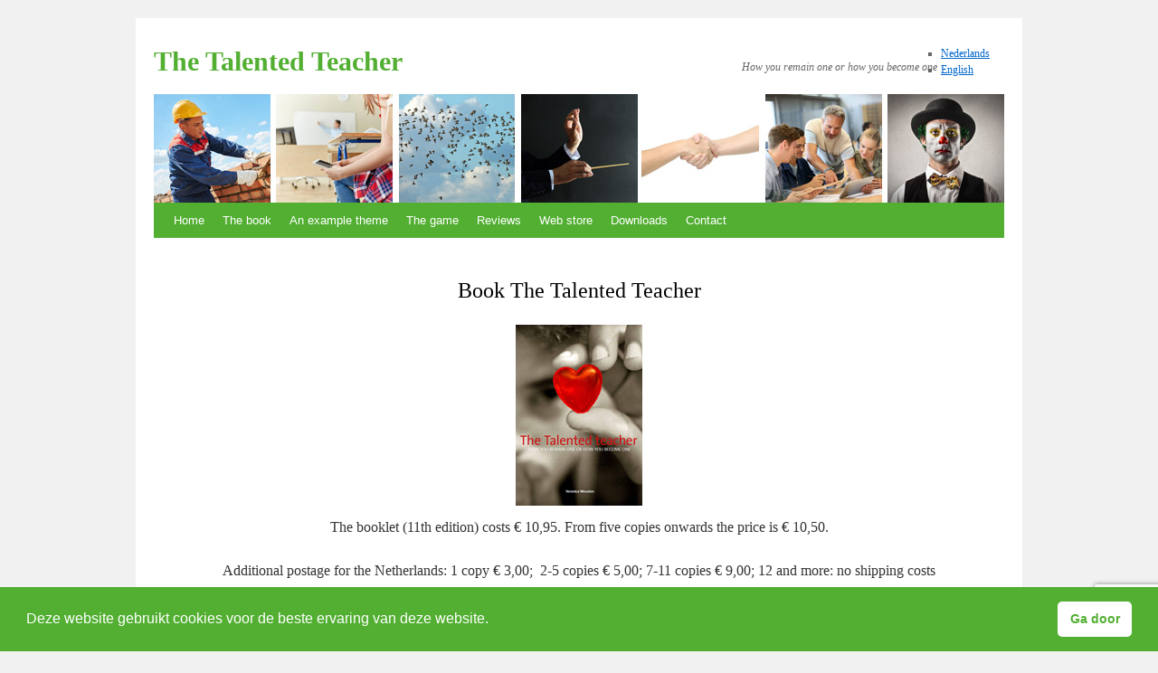

--- FILE ---
content_type: text/html; charset=utf-8
request_url: https://www.google.com/recaptcha/api2/anchor?ar=1&k=6LeMRLAUAAAAAMZwlU9lFrz6UW1J_fBfQCWDX7kg&co=aHR0cHM6Ly93d3cuZGVnZWxpZWZkZWxlcmFhci5ubDo0NDM.&hl=en&v=N67nZn4AqZkNcbeMu4prBgzg&size=invisible&anchor-ms=20000&execute-ms=30000&cb=pflu6o2pfwll
body_size: 48749
content:
<!DOCTYPE HTML><html dir="ltr" lang="en"><head><meta http-equiv="Content-Type" content="text/html; charset=UTF-8">
<meta http-equiv="X-UA-Compatible" content="IE=edge">
<title>reCAPTCHA</title>
<style type="text/css">
/* cyrillic-ext */
@font-face {
  font-family: 'Roboto';
  font-style: normal;
  font-weight: 400;
  font-stretch: 100%;
  src: url(//fonts.gstatic.com/s/roboto/v48/KFO7CnqEu92Fr1ME7kSn66aGLdTylUAMa3GUBHMdazTgWw.woff2) format('woff2');
  unicode-range: U+0460-052F, U+1C80-1C8A, U+20B4, U+2DE0-2DFF, U+A640-A69F, U+FE2E-FE2F;
}
/* cyrillic */
@font-face {
  font-family: 'Roboto';
  font-style: normal;
  font-weight: 400;
  font-stretch: 100%;
  src: url(//fonts.gstatic.com/s/roboto/v48/KFO7CnqEu92Fr1ME7kSn66aGLdTylUAMa3iUBHMdazTgWw.woff2) format('woff2');
  unicode-range: U+0301, U+0400-045F, U+0490-0491, U+04B0-04B1, U+2116;
}
/* greek-ext */
@font-face {
  font-family: 'Roboto';
  font-style: normal;
  font-weight: 400;
  font-stretch: 100%;
  src: url(//fonts.gstatic.com/s/roboto/v48/KFO7CnqEu92Fr1ME7kSn66aGLdTylUAMa3CUBHMdazTgWw.woff2) format('woff2');
  unicode-range: U+1F00-1FFF;
}
/* greek */
@font-face {
  font-family: 'Roboto';
  font-style: normal;
  font-weight: 400;
  font-stretch: 100%;
  src: url(//fonts.gstatic.com/s/roboto/v48/KFO7CnqEu92Fr1ME7kSn66aGLdTylUAMa3-UBHMdazTgWw.woff2) format('woff2');
  unicode-range: U+0370-0377, U+037A-037F, U+0384-038A, U+038C, U+038E-03A1, U+03A3-03FF;
}
/* math */
@font-face {
  font-family: 'Roboto';
  font-style: normal;
  font-weight: 400;
  font-stretch: 100%;
  src: url(//fonts.gstatic.com/s/roboto/v48/KFO7CnqEu92Fr1ME7kSn66aGLdTylUAMawCUBHMdazTgWw.woff2) format('woff2');
  unicode-range: U+0302-0303, U+0305, U+0307-0308, U+0310, U+0312, U+0315, U+031A, U+0326-0327, U+032C, U+032F-0330, U+0332-0333, U+0338, U+033A, U+0346, U+034D, U+0391-03A1, U+03A3-03A9, U+03B1-03C9, U+03D1, U+03D5-03D6, U+03F0-03F1, U+03F4-03F5, U+2016-2017, U+2034-2038, U+203C, U+2040, U+2043, U+2047, U+2050, U+2057, U+205F, U+2070-2071, U+2074-208E, U+2090-209C, U+20D0-20DC, U+20E1, U+20E5-20EF, U+2100-2112, U+2114-2115, U+2117-2121, U+2123-214F, U+2190, U+2192, U+2194-21AE, U+21B0-21E5, U+21F1-21F2, U+21F4-2211, U+2213-2214, U+2216-22FF, U+2308-230B, U+2310, U+2319, U+231C-2321, U+2336-237A, U+237C, U+2395, U+239B-23B7, U+23D0, U+23DC-23E1, U+2474-2475, U+25AF, U+25B3, U+25B7, U+25BD, U+25C1, U+25CA, U+25CC, U+25FB, U+266D-266F, U+27C0-27FF, U+2900-2AFF, U+2B0E-2B11, U+2B30-2B4C, U+2BFE, U+3030, U+FF5B, U+FF5D, U+1D400-1D7FF, U+1EE00-1EEFF;
}
/* symbols */
@font-face {
  font-family: 'Roboto';
  font-style: normal;
  font-weight: 400;
  font-stretch: 100%;
  src: url(//fonts.gstatic.com/s/roboto/v48/KFO7CnqEu92Fr1ME7kSn66aGLdTylUAMaxKUBHMdazTgWw.woff2) format('woff2');
  unicode-range: U+0001-000C, U+000E-001F, U+007F-009F, U+20DD-20E0, U+20E2-20E4, U+2150-218F, U+2190, U+2192, U+2194-2199, U+21AF, U+21E6-21F0, U+21F3, U+2218-2219, U+2299, U+22C4-22C6, U+2300-243F, U+2440-244A, U+2460-24FF, U+25A0-27BF, U+2800-28FF, U+2921-2922, U+2981, U+29BF, U+29EB, U+2B00-2BFF, U+4DC0-4DFF, U+FFF9-FFFB, U+10140-1018E, U+10190-1019C, U+101A0, U+101D0-101FD, U+102E0-102FB, U+10E60-10E7E, U+1D2C0-1D2D3, U+1D2E0-1D37F, U+1F000-1F0FF, U+1F100-1F1AD, U+1F1E6-1F1FF, U+1F30D-1F30F, U+1F315, U+1F31C, U+1F31E, U+1F320-1F32C, U+1F336, U+1F378, U+1F37D, U+1F382, U+1F393-1F39F, U+1F3A7-1F3A8, U+1F3AC-1F3AF, U+1F3C2, U+1F3C4-1F3C6, U+1F3CA-1F3CE, U+1F3D4-1F3E0, U+1F3ED, U+1F3F1-1F3F3, U+1F3F5-1F3F7, U+1F408, U+1F415, U+1F41F, U+1F426, U+1F43F, U+1F441-1F442, U+1F444, U+1F446-1F449, U+1F44C-1F44E, U+1F453, U+1F46A, U+1F47D, U+1F4A3, U+1F4B0, U+1F4B3, U+1F4B9, U+1F4BB, U+1F4BF, U+1F4C8-1F4CB, U+1F4D6, U+1F4DA, U+1F4DF, U+1F4E3-1F4E6, U+1F4EA-1F4ED, U+1F4F7, U+1F4F9-1F4FB, U+1F4FD-1F4FE, U+1F503, U+1F507-1F50B, U+1F50D, U+1F512-1F513, U+1F53E-1F54A, U+1F54F-1F5FA, U+1F610, U+1F650-1F67F, U+1F687, U+1F68D, U+1F691, U+1F694, U+1F698, U+1F6AD, U+1F6B2, U+1F6B9-1F6BA, U+1F6BC, U+1F6C6-1F6CF, U+1F6D3-1F6D7, U+1F6E0-1F6EA, U+1F6F0-1F6F3, U+1F6F7-1F6FC, U+1F700-1F7FF, U+1F800-1F80B, U+1F810-1F847, U+1F850-1F859, U+1F860-1F887, U+1F890-1F8AD, U+1F8B0-1F8BB, U+1F8C0-1F8C1, U+1F900-1F90B, U+1F93B, U+1F946, U+1F984, U+1F996, U+1F9E9, U+1FA00-1FA6F, U+1FA70-1FA7C, U+1FA80-1FA89, U+1FA8F-1FAC6, U+1FACE-1FADC, U+1FADF-1FAE9, U+1FAF0-1FAF8, U+1FB00-1FBFF;
}
/* vietnamese */
@font-face {
  font-family: 'Roboto';
  font-style: normal;
  font-weight: 400;
  font-stretch: 100%;
  src: url(//fonts.gstatic.com/s/roboto/v48/KFO7CnqEu92Fr1ME7kSn66aGLdTylUAMa3OUBHMdazTgWw.woff2) format('woff2');
  unicode-range: U+0102-0103, U+0110-0111, U+0128-0129, U+0168-0169, U+01A0-01A1, U+01AF-01B0, U+0300-0301, U+0303-0304, U+0308-0309, U+0323, U+0329, U+1EA0-1EF9, U+20AB;
}
/* latin-ext */
@font-face {
  font-family: 'Roboto';
  font-style: normal;
  font-weight: 400;
  font-stretch: 100%;
  src: url(//fonts.gstatic.com/s/roboto/v48/KFO7CnqEu92Fr1ME7kSn66aGLdTylUAMa3KUBHMdazTgWw.woff2) format('woff2');
  unicode-range: U+0100-02BA, U+02BD-02C5, U+02C7-02CC, U+02CE-02D7, U+02DD-02FF, U+0304, U+0308, U+0329, U+1D00-1DBF, U+1E00-1E9F, U+1EF2-1EFF, U+2020, U+20A0-20AB, U+20AD-20C0, U+2113, U+2C60-2C7F, U+A720-A7FF;
}
/* latin */
@font-face {
  font-family: 'Roboto';
  font-style: normal;
  font-weight: 400;
  font-stretch: 100%;
  src: url(//fonts.gstatic.com/s/roboto/v48/KFO7CnqEu92Fr1ME7kSn66aGLdTylUAMa3yUBHMdazQ.woff2) format('woff2');
  unicode-range: U+0000-00FF, U+0131, U+0152-0153, U+02BB-02BC, U+02C6, U+02DA, U+02DC, U+0304, U+0308, U+0329, U+2000-206F, U+20AC, U+2122, U+2191, U+2193, U+2212, U+2215, U+FEFF, U+FFFD;
}
/* cyrillic-ext */
@font-face {
  font-family: 'Roboto';
  font-style: normal;
  font-weight: 500;
  font-stretch: 100%;
  src: url(//fonts.gstatic.com/s/roboto/v48/KFO7CnqEu92Fr1ME7kSn66aGLdTylUAMa3GUBHMdazTgWw.woff2) format('woff2');
  unicode-range: U+0460-052F, U+1C80-1C8A, U+20B4, U+2DE0-2DFF, U+A640-A69F, U+FE2E-FE2F;
}
/* cyrillic */
@font-face {
  font-family: 'Roboto';
  font-style: normal;
  font-weight: 500;
  font-stretch: 100%;
  src: url(//fonts.gstatic.com/s/roboto/v48/KFO7CnqEu92Fr1ME7kSn66aGLdTylUAMa3iUBHMdazTgWw.woff2) format('woff2');
  unicode-range: U+0301, U+0400-045F, U+0490-0491, U+04B0-04B1, U+2116;
}
/* greek-ext */
@font-face {
  font-family: 'Roboto';
  font-style: normal;
  font-weight: 500;
  font-stretch: 100%;
  src: url(//fonts.gstatic.com/s/roboto/v48/KFO7CnqEu92Fr1ME7kSn66aGLdTylUAMa3CUBHMdazTgWw.woff2) format('woff2');
  unicode-range: U+1F00-1FFF;
}
/* greek */
@font-face {
  font-family: 'Roboto';
  font-style: normal;
  font-weight: 500;
  font-stretch: 100%;
  src: url(//fonts.gstatic.com/s/roboto/v48/KFO7CnqEu92Fr1ME7kSn66aGLdTylUAMa3-UBHMdazTgWw.woff2) format('woff2');
  unicode-range: U+0370-0377, U+037A-037F, U+0384-038A, U+038C, U+038E-03A1, U+03A3-03FF;
}
/* math */
@font-face {
  font-family: 'Roboto';
  font-style: normal;
  font-weight: 500;
  font-stretch: 100%;
  src: url(//fonts.gstatic.com/s/roboto/v48/KFO7CnqEu92Fr1ME7kSn66aGLdTylUAMawCUBHMdazTgWw.woff2) format('woff2');
  unicode-range: U+0302-0303, U+0305, U+0307-0308, U+0310, U+0312, U+0315, U+031A, U+0326-0327, U+032C, U+032F-0330, U+0332-0333, U+0338, U+033A, U+0346, U+034D, U+0391-03A1, U+03A3-03A9, U+03B1-03C9, U+03D1, U+03D5-03D6, U+03F0-03F1, U+03F4-03F5, U+2016-2017, U+2034-2038, U+203C, U+2040, U+2043, U+2047, U+2050, U+2057, U+205F, U+2070-2071, U+2074-208E, U+2090-209C, U+20D0-20DC, U+20E1, U+20E5-20EF, U+2100-2112, U+2114-2115, U+2117-2121, U+2123-214F, U+2190, U+2192, U+2194-21AE, U+21B0-21E5, U+21F1-21F2, U+21F4-2211, U+2213-2214, U+2216-22FF, U+2308-230B, U+2310, U+2319, U+231C-2321, U+2336-237A, U+237C, U+2395, U+239B-23B7, U+23D0, U+23DC-23E1, U+2474-2475, U+25AF, U+25B3, U+25B7, U+25BD, U+25C1, U+25CA, U+25CC, U+25FB, U+266D-266F, U+27C0-27FF, U+2900-2AFF, U+2B0E-2B11, U+2B30-2B4C, U+2BFE, U+3030, U+FF5B, U+FF5D, U+1D400-1D7FF, U+1EE00-1EEFF;
}
/* symbols */
@font-face {
  font-family: 'Roboto';
  font-style: normal;
  font-weight: 500;
  font-stretch: 100%;
  src: url(//fonts.gstatic.com/s/roboto/v48/KFO7CnqEu92Fr1ME7kSn66aGLdTylUAMaxKUBHMdazTgWw.woff2) format('woff2');
  unicode-range: U+0001-000C, U+000E-001F, U+007F-009F, U+20DD-20E0, U+20E2-20E4, U+2150-218F, U+2190, U+2192, U+2194-2199, U+21AF, U+21E6-21F0, U+21F3, U+2218-2219, U+2299, U+22C4-22C6, U+2300-243F, U+2440-244A, U+2460-24FF, U+25A0-27BF, U+2800-28FF, U+2921-2922, U+2981, U+29BF, U+29EB, U+2B00-2BFF, U+4DC0-4DFF, U+FFF9-FFFB, U+10140-1018E, U+10190-1019C, U+101A0, U+101D0-101FD, U+102E0-102FB, U+10E60-10E7E, U+1D2C0-1D2D3, U+1D2E0-1D37F, U+1F000-1F0FF, U+1F100-1F1AD, U+1F1E6-1F1FF, U+1F30D-1F30F, U+1F315, U+1F31C, U+1F31E, U+1F320-1F32C, U+1F336, U+1F378, U+1F37D, U+1F382, U+1F393-1F39F, U+1F3A7-1F3A8, U+1F3AC-1F3AF, U+1F3C2, U+1F3C4-1F3C6, U+1F3CA-1F3CE, U+1F3D4-1F3E0, U+1F3ED, U+1F3F1-1F3F3, U+1F3F5-1F3F7, U+1F408, U+1F415, U+1F41F, U+1F426, U+1F43F, U+1F441-1F442, U+1F444, U+1F446-1F449, U+1F44C-1F44E, U+1F453, U+1F46A, U+1F47D, U+1F4A3, U+1F4B0, U+1F4B3, U+1F4B9, U+1F4BB, U+1F4BF, U+1F4C8-1F4CB, U+1F4D6, U+1F4DA, U+1F4DF, U+1F4E3-1F4E6, U+1F4EA-1F4ED, U+1F4F7, U+1F4F9-1F4FB, U+1F4FD-1F4FE, U+1F503, U+1F507-1F50B, U+1F50D, U+1F512-1F513, U+1F53E-1F54A, U+1F54F-1F5FA, U+1F610, U+1F650-1F67F, U+1F687, U+1F68D, U+1F691, U+1F694, U+1F698, U+1F6AD, U+1F6B2, U+1F6B9-1F6BA, U+1F6BC, U+1F6C6-1F6CF, U+1F6D3-1F6D7, U+1F6E0-1F6EA, U+1F6F0-1F6F3, U+1F6F7-1F6FC, U+1F700-1F7FF, U+1F800-1F80B, U+1F810-1F847, U+1F850-1F859, U+1F860-1F887, U+1F890-1F8AD, U+1F8B0-1F8BB, U+1F8C0-1F8C1, U+1F900-1F90B, U+1F93B, U+1F946, U+1F984, U+1F996, U+1F9E9, U+1FA00-1FA6F, U+1FA70-1FA7C, U+1FA80-1FA89, U+1FA8F-1FAC6, U+1FACE-1FADC, U+1FADF-1FAE9, U+1FAF0-1FAF8, U+1FB00-1FBFF;
}
/* vietnamese */
@font-face {
  font-family: 'Roboto';
  font-style: normal;
  font-weight: 500;
  font-stretch: 100%;
  src: url(//fonts.gstatic.com/s/roboto/v48/KFO7CnqEu92Fr1ME7kSn66aGLdTylUAMa3OUBHMdazTgWw.woff2) format('woff2');
  unicode-range: U+0102-0103, U+0110-0111, U+0128-0129, U+0168-0169, U+01A0-01A1, U+01AF-01B0, U+0300-0301, U+0303-0304, U+0308-0309, U+0323, U+0329, U+1EA0-1EF9, U+20AB;
}
/* latin-ext */
@font-face {
  font-family: 'Roboto';
  font-style: normal;
  font-weight: 500;
  font-stretch: 100%;
  src: url(//fonts.gstatic.com/s/roboto/v48/KFO7CnqEu92Fr1ME7kSn66aGLdTylUAMa3KUBHMdazTgWw.woff2) format('woff2');
  unicode-range: U+0100-02BA, U+02BD-02C5, U+02C7-02CC, U+02CE-02D7, U+02DD-02FF, U+0304, U+0308, U+0329, U+1D00-1DBF, U+1E00-1E9F, U+1EF2-1EFF, U+2020, U+20A0-20AB, U+20AD-20C0, U+2113, U+2C60-2C7F, U+A720-A7FF;
}
/* latin */
@font-face {
  font-family: 'Roboto';
  font-style: normal;
  font-weight: 500;
  font-stretch: 100%;
  src: url(//fonts.gstatic.com/s/roboto/v48/KFO7CnqEu92Fr1ME7kSn66aGLdTylUAMa3yUBHMdazQ.woff2) format('woff2');
  unicode-range: U+0000-00FF, U+0131, U+0152-0153, U+02BB-02BC, U+02C6, U+02DA, U+02DC, U+0304, U+0308, U+0329, U+2000-206F, U+20AC, U+2122, U+2191, U+2193, U+2212, U+2215, U+FEFF, U+FFFD;
}
/* cyrillic-ext */
@font-face {
  font-family: 'Roboto';
  font-style: normal;
  font-weight: 900;
  font-stretch: 100%;
  src: url(//fonts.gstatic.com/s/roboto/v48/KFO7CnqEu92Fr1ME7kSn66aGLdTylUAMa3GUBHMdazTgWw.woff2) format('woff2');
  unicode-range: U+0460-052F, U+1C80-1C8A, U+20B4, U+2DE0-2DFF, U+A640-A69F, U+FE2E-FE2F;
}
/* cyrillic */
@font-face {
  font-family: 'Roboto';
  font-style: normal;
  font-weight: 900;
  font-stretch: 100%;
  src: url(//fonts.gstatic.com/s/roboto/v48/KFO7CnqEu92Fr1ME7kSn66aGLdTylUAMa3iUBHMdazTgWw.woff2) format('woff2');
  unicode-range: U+0301, U+0400-045F, U+0490-0491, U+04B0-04B1, U+2116;
}
/* greek-ext */
@font-face {
  font-family: 'Roboto';
  font-style: normal;
  font-weight: 900;
  font-stretch: 100%;
  src: url(//fonts.gstatic.com/s/roboto/v48/KFO7CnqEu92Fr1ME7kSn66aGLdTylUAMa3CUBHMdazTgWw.woff2) format('woff2');
  unicode-range: U+1F00-1FFF;
}
/* greek */
@font-face {
  font-family: 'Roboto';
  font-style: normal;
  font-weight: 900;
  font-stretch: 100%;
  src: url(//fonts.gstatic.com/s/roboto/v48/KFO7CnqEu92Fr1ME7kSn66aGLdTylUAMa3-UBHMdazTgWw.woff2) format('woff2');
  unicode-range: U+0370-0377, U+037A-037F, U+0384-038A, U+038C, U+038E-03A1, U+03A3-03FF;
}
/* math */
@font-face {
  font-family: 'Roboto';
  font-style: normal;
  font-weight: 900;
  font-stretch: 100%;
  src: url(//fonts.gstatic.com/s/roboto/v48/KFO7CnqEu92Fr1ME7kSn66aGLdTylUAMawCUBHMdazTgWw.woff2) format('woff2');
  unicode-range: U+0302-0303, U+0305, U+0307-0308, U+0310, U+0312, U+0315, U+031A, U+0326-0327, U+032C, U+032F-0330, U+0332-0333, U+0338, U+033A, U+0346, U+034D, U+0391-03A1, U+03A3-03A9, U+03B1-03C9, U+03D1, U+03D5-03D6, U+03F0-03F1, U+03F4-03F5, U+2016-2017, U+2034-2038, U+203C, U+2040, U+2043, U+2047, U+2050, U+2057, U+205F, U+2070-2071, U+2074-208E, U+2090-209C, U+20D0-20DC, U+20E1, U+20E5-20EF, U+2100-2112, U+2114-2115, U+2117-2121, U+2123-214F, U+2190, U+2192, U+2194-21AE, U+21B0-21E5, U+21F1-21F2, U+21F4-2211, U+2213-2214, U+2216-22FF, U+2308-230B, U+2310, U+2319, U+231C-2321, U+2336-237A, U+237C, U+2395, U+239B-23B7, U+23D0, U+23DC-23E1, U+2474-2475, U+25AF, U+25B3, U+25B7, U+25BD, U+25C1, U+25CA, U+25CC, U+25FB, U+266D-266F, U+27C0-27FF, U+2900-2AFF, U+2B0E-2B11, U+2B30-2B4C, U+2BFE, U+3030, U+FF5B, U+FF5D, U+1D400-1D7FF, U+1EE00-1EEFF;
}
/* symbols */
@font-face {
  font-family: 'Roboto';
  font-style: normal;
  font-weight: 900;
  font-stretch: 100%;
  src: url(//fonts.gstatic.com/s/roboto/v48/KFO7CnqEu92Fr1ME7kSn66aGLdTylUAMaxKUBHMdazTgWw.woff2) format('woff2');
  unicode-range: U+0001-000C, U+000E-001F, U+007F-009F, U+20DD-20E0, U+20E2-20E4, U+2150-218F, U+2190, U+2192, U+2194-2199, U+21AF, U+21E6-21F0, U+21F3, U+2218-2219, U+2299, U+22C4-22C6, U+2300-243F, U+2440-244A, U+2460-24FF, U+25A0-27BF, U+2800-28FF, U+2921-2922, U+2981, U+29BF, U+29EB, U+2B00-2BFF, U+4DC0-4DFF, U+FFF9-FFFB, U+10140-1018E, U+10190-1019C, U+101A0, U+101D0-101FD, U+102E0-102FB, U+10E60-10E7E, U+1D2C0-1D2D3, U+1D2E0-1D37F, U+1F000-1F0FF, U+1F100-1F1AD, U+1F1E6-1F1FF, U+1F30D-1F30F, U+1F315, U+1F31C, U+1F31E, U+1F320-1F32C, U+1F336, U+1F378, U+1F37D, U+1F382, U+1F393-1F39F, U+1F3A7-1F3A8, U+1F3AC-1F3AF, U+1F3C2, U+1F3C4-1F3C6, U+1F3CA-1F3CE, U+1F3D4-1F3E0, U+1F3ED, U+1F3F1-1F3F3, U+1F3F5-1F3F7, U+1F408, U+1F415, U+1F41F, U+1F426, U+1F43F, U+1F441-1F442, U+1F444, U+1F446-1F449, U+1F44C-1F44E, U+1F453, U+1F46A, U+1F47D, U+1F4A3, U+1F4B0, U+1F4B3, U+1F4B9, U+1F4BB, U+1F4BF, U+1F4C8-1F4CB, U+1F4D6, U+1F4DA, U+1F4DF, U+1F4E3-1F4E6, U+1F4EA-1F4ED, U+1F4F7, U+1F4F9-1F4FB, U+1F4FD-1F4FE, U+1F503, U+1F507-1F50B, U+1F50D, U+1F512-1F513, U+1F53E-1F54A, U+1F54F-1F5FA, U+1F610, U+1F650-1F67F, U+1F687, U+1F68D, U+1F691, U+1F694, U+1F698, U+1F6AD, U+1F6B2, U+1F6B9-1F6BA, U+1F6BC, U+1F6C6-1F6CF, U+1F6D3-1F6D7, U+1F6E0-1F6EA, U+1F6F0-1F6F3, U+1F6F7-1F6FC, U+1F700-1F7FF, U+1F800-1F80B, U+1F810-1F847, U+1F850-1F859, U+1F860-1F887, U+1F890-1F8AD, U+1F8B0-1F8BB, U+1F8C0-1F8C1, U+1F900-1F90B, U+1F93B, U+1F946, U+1F984, U+1F996, U+1F9E9, U+1FA00-1FA6F, U+1FA70-1FA7C, U+1FA80-1FA89, U+1FA8F-1FAC6, U+1FACE-1FADC, U+1FADF-1FAE9, U+1FAF0-1FAF8, U+1FB00-1FBFF;
}
/* vietnamese */
@font-face {
  font-family: 'Roboto';
  font-style: normal;
  font-weight: 900;
  font-stretch: 100%;
  src: url(//fonts.gstatic.com/s/roboto/v48/KFO7CnqEu92Fr1ME7kSn66aGLdTylUAMa3OUBHMdazTgWw.woff2) format('woff2');
  unicode-range: U+0102-0103, U+0110-0111, U+0128-0129, U+0168-0169, U+01A0-01A1, U+01AF-01B0, U+0300-0301, U+0303-0304, U+0308-0309, U+0323, U+0329, U+1EA0-1EF9, U+20AB;
}
/* latin-ext */
@font-face {
  font-family: 'Roboto';
  font-style: normal;
  font-weight: 900;
  font-stretch: 100%;
  src: url(//fonts.gstatic.com/s/roboto/v48/KFO7CnqEu92Fr1ME7kSn66aGLdTylUAMa3KUBHMdazTgWw.woff2) format('woff2');
  unicode-range: U+0100-02BA, U+02BD-02C5, U+02C7-02CC, U+02CE-02D7, U+02DD-02FF, U+0304, U+0308, U+0329, U+1D00-1DBF, U+1E00-1E9F, U+1EF2-1EFF, U+2020, U+20A0-20AB, U+20AD-20C0, U+2113, U+2C60-2C7F, U+A720-A7FF;
}
/* latin */
@font-face {
  font-family: 'Roboto';
  font-style: normal;
  font-weight: 900;
  font-stretch: 100%;
  src: url(//fonts.gstatic.com/s/roboto/v48/KFO7CnqEu92Fr1ME7kSn66aGLdTylUAMa3yUBHMdazQ.woff2) format('woff2');
  unicode-range: U+0000-00FF, U+0131, U+0152-0153, U+02BB-02BC, U+02C6, U+02DA, U+02DC, U+0304, U+0308, U+0329, U+2000-206F, U+20AC, U+2122, U+2191, U+2193, U+2212, U+2215, U+FEFF, U+FFFD;
}

</style>
<link rel="stylesheet" type="text/css" href="https://www.gstatic.com/recaptcha/releases/N67nZn4AqZkNcbeMu4prBgzg/styles__ltr.css">
<script nonce="NxbA-ukya42IemEWiRcoxg" type="text/javascript">window['__recaptcha_api'] = 'https://www.google.com/recaptcha/api2/';</script>
<script type="text/javascript" src="https://www.gstatic.com/recaptcha/releases/N67nZn4AqZkNcbeMu4prBgzg/recaptcha__en.js" nonce="NxbA-ukya42IemEWiRcoxg">
      
    </script></head>
<body><div id="rc-anchor-alert" class="rc-anchor-alert"></div>
<input type="hidden" id="recaptcha-token" value="[base64]">
<script type="text/javascript" nonce="NxbA-ukya42IemEWiRcoxg">
      recaptcha.anchor.Main.init("[\x22ainput\x22,[\x22bgdata\x22,\x22\x22,\[base64]/[base64]/MjU1Ong/[base64]/[base64]/[base64]/[base64]/[base64]/[base64]/[base64]/[base64]/[base64]/[base64]/[base64]/[base64]/[base64]/[base64]/[base64]\\u003d\x22,\[base64]\\u003d\\u003d\x22,\[base64]/YDhYJiQnLMOqw6snYWbDs8OLw4vDhsOGw4bDiGvDkcKBw7HDosO7w4kSbn/DuXcIw7fDgcOIAMOqw6rDsjDCjHcFw5MpwqJ0Y8ODwpnCg8Owew9xKjfDqShcwpPDlsK4w7ZLeWfDhm0Iw4J9YsObwoTClGU0w7t+ZMOMwowLwqAASS1CwpgNIxUREz3Cr8O7w4A5w57CukRqNcK0ecKUwpxLHhDCuwIcw7QOC8O3wr5pMF/[base64]/[base64]/w7JZdMOrIB9eUcOGbsOyw5HCsxHCtnEdN2XClcK6BGtTbUVsw7/DhsORHsOFw7QYw48yCG13WMKWWMKgw5TDvsKZPcKBwqEKwqDDtBLDu8O6w67DskAbw4oLw7zDpMKMAXIDP8OoPsKuecO1wo92w5M/NynDpGc+XsKRwqsvwpDDpSvCuQLDlTDCosObwoXCqsOgaTINb8ODw5XDrsO3w5/CrcOQMGzCqW3DgcO/csK5w4Fxwo7Cp8Ofwo57w5RNdwsjw6nCnMOfN8OWw41lwpzDiXfCsj/[base64]/[base64]/Y8KQw4k1wpDDicO6GMKvw7vCpcOIwpBGXSJNwrrCjiTCqsKFwrTCh8KLFMONwo3Cnhluw5LCg2cewr/CsVo1wrUHwovChUwUwrNkw5jCtMOMJjnCskjDnh/CoBJHw7TDrljCu0fDqH7CpcK/w6HCvERRV8Ovwp/[base64]/Ci3rDkMOIwoLDsMO5w6LCvwBsEQAlWsK8w4TClyd/wqN1TwjDkDrDv8ORwo3CgDDDhHLCj8Kkw4fDjcKpw5/[base64]/[base64]/wqHCh8KuB8Orw6BSVgxpE8O4FVzCuEHCkQrDpcKGfngxwq1bw7Utwq7DliJnwrfDp8O5wosVRcOTwqHDnEUtwrwlFR/CsGxcw4RUTkdMSiXDpzgfOUMUw5JKw6xsw4nCg8Omw6zDmWXDjjxuw6zCr0Z1VgXDhsOndwQdw6h5RS/DpsO5wpHDkljDl8KHwo5Nw7vDscOEIsKiw48Rw6XDicOkQ8OsD8KvwoHCmQPClsOWU8Kpw5VMw4g6e8OuwoZcwoVtw4LDhAzDuEbCogdGTsKkTMKICsOQw7ETY00QOcKaQAbCnD5oKMKLwptGWBcKwrLDoHXDiMKUXMOvwrrDq2jDrsKUw7LCmkc/w7LCpFvDgMO0w5tZSsOOFMOTw6XCsmNfAsKEw7kZM8Oaw4RuwrJhKXtTwqHCjsKuwpQ0XcKLw4fClzdlTsOvw641NMKywqJ1X8OYw4TCiDTChMKXEMKTcgLCqRAHwq/[base64]/[base64]/w6pWVcKQwrjDtnlfMA7CgcOWwqFHwqxzZMKMw4cwe3TDh15ywoMew4rCmiDDmCtow7rDonnDgCDCp8OZw7J9HC85w5tmGcKjV8KHw4jClmrDoRHCnx/DjMO8w5vDucKVfMOxIcOxw7lywrEYE2RvQ8OZNcO/wo9IYQ5sK1AMZcKxFmh5VVHDr8KMwpoCwo8FEzTDpcOFeMOfO8Kpw73CtsKSEShww5rCniFtwrtHI8KHfMKuwqzDolvCvMOuM8KGw6tACSPDnsOew6pLwpUFwqTCssOYS8KPQgB9YMKlw43ClMO8woQcWcKTw4/DicKuYnx9csK8w4sGwrgvT8Otw5ZGw6E1QMOiw68owqFDF8Opwo81w63Dsh3DlXLCoMKsw7YJw77Cij3Dm1dwVMKJw5Brw4fCgMKqw4DDh03DscKSw61RHxfDmcOpwqDCmV/DtcKqwqvDiTnCjcKxXMOeZWgqNwDDnwTCk8KmdMOFEMKYbmswRHtpw4hDwqbCicKWM8K0PcK+w7UibAR7w5ZHaxvClR9nNAfCoH/ChcO6wqjCsMOhwoZgEFDCjsK9w7fDsj06woo5EcKiw77DlwHCqxhOI8O+w4kgIWk5O8O1f8K1WiPChxbChR0xw6TCgmJlw7fDvChLw7HDlz8PUz4XAm/CjMKdFCB3a8KSbQQbwpJVLjV4H3hXKlEpw4TDs8KhwqDDi3zDpDhtwqQVw4nCp1PCkcOjw75hWX86H8Ovw73DpkVtw5/ClcKGbV/DnMKmAMKIwrYTwoDDo2IzTjYvAHXClEVYAcOiw5B6w4ZKw59bwqrCg8KYwpotfQ4cPcKswpFEYcKrIsOJEifDkH0qw6vCvEjDgsK/dG7DpMObwp/CpHgnwpbCocKzDcO8wq/DmhEGbiHCpsKOw7jCk8K4PjVxbww7Q8Klwq7Dq8KIw7vChmzDkADDqMK/w43Dl3hoZcKyScO1Yk0MCMOFw7ZhwoQrFGnCoMOTST0IB8KHwr3Ckj5qw59TJkcbfUjCjELCj8KYw4nDsMOaBTnDisKmw6LDnMKxdg9LKmHCl8ODd3/ChgARwrV/wr1cP1vDk8Osw60BEU5dJsKkwoMYLMK2wplVDVImJgbDoEoPBcOqwqlSwp/CoWLClcKDwpF+R8K9b2JVNlAnwq7Dn8OSWsK7w6rDgzcIFW/Cm0s4wrpGw4rCpktrexBKwqHCpDombGAZNMOnEcObwo0jw5LDvgnDvl5nw5rDqxEjw6fCqA8UM8O8wqN+w5DDnsKWw43CoMKNHcOYw6LDvVUDw5d2w4BCAcKfMsKowp81VsKXwoU/w4sUdsONw7AAJDfDj8O+wo4lwpgaTsKiB8O8wqvCicO+YRtleAfCr1/DuyjDk8OgQcK8wozCmcOnNjQ7HBfCrSQJLDt5bMKNw5Yywr8iSnFCGcOMwplnb8O8wotudsOlw4QUw5/[base64]/CrcKMPcK1fcOTworCsjHCscOgS8KXAU0ww4LDtMKEw7IHG8OUw7/ChQ/DsMKiO8KDw75Qw5zDt8OswrLDinIXw7AjwovDisK7K8O1w6fCj8KbE8O6HBYiw5ZPwqIEwo/[base64]/[base64]/CsBDDgcKbw5x7EsK9f0DDpMO1w4bCgAbCucO4w6XCg8OzScOVOk/CgsKNw5PCrjYBbzTDoULDhmzDlcKZd0EoUMKXIcKKC10nRhcVw6hJQTDCmnZTOnwHC8OPWjnCscOjwoTChABJCcOfZx7Cul7DsMKQJHR9wqdoEVHCnWA/w5vDog/[base64]/ChMOeI0rCthEUU8OjBMK4DsKIQsOnwpQywpXCiD8OJnXCg2PDunnDh0BAXcO/woJqKMKMJhktw4zDl8K3NQZ7NcO0e8KhwrLClHzCqFkRaU1Dwo7DhkDDt1/CnmhZFUZVw6fClxLDjcOGw4Fyw5I5eyRHw7Q/[base64]/Dt2vCqzXDmghjw7k8GsKVbMKRwprCqGUseXfCp8O1Fihmw6l2w7g9w7slcz8iwrNjG1LCozXCh0BMwpTCl8KPwphLw53Dl8O9aXAZDMKGTMO8w7wwZcOBwocFD19nw5/CoyJnXcKHZ8OkGsOJwqlRIsKMw6DDugAiOEArUMOeX8Kyw68iG3HDmmp8AcOtwrXDqHfDtTYiw5nDlT3Dj8OFw4LDp00DeFAID8Omw75OCsKKwqLCqMKUwrfCjkB+w6wqLwFeIcKQw6XCuUludcKQwo7ComZKJTzCuS4casOpL8KZFATDrsO8MMKnwqxCw4fDiz/DjlFAAF0edmXDrsKrT0TDr8KnJMKzLGtJE8Ktw7dHbMK/[base64]/DqBQtRMK8Lx3DusKSw4sew5RbPz8lZ8K9KcKbw6PCocOTw4/CqcO7woDClXfCtsK0w6ZtQ2DCvHDDosKgYsOCwr/Cl1p5wrbDij4uw6nDlg3CtlY7ZcOnw5EZw7pPwoDCicKxw5LDpntGRn3Dt8OGXW90VsK9w6UAF3zCtMOCwp/CgwFXw40PbWE/wq0Gw6DCjcOXwrccwqzCvcO0wpRBwowgw4pvLFvDpjpuJFttw7UvHlNoBcKpwpPDjBJ9cklkwpzDmsKJcQlyOF4gw6/DmsOewrTCucO3w7NVw7DDnsOvwq16QMOCw6fDnMKTwo7CtHAnwpvCuMKmRMK8YcKKw5fCpsOUZcOGLwI5aknDjRYOwrEiwqzDukDCuibCk8OLw4bDjBDDrsOOZCrDslFowr8lccOuCUHDunbCuXZFO8O7DHzChFVrw4LCpSYWw7nCjx7Du1lOwplabDgNwp8iwopRag/DqHdGUcO9w5lWwrnCusK+EsKiOcKOw4rCi8OZUmg3w5fDjcKxw6h2w4vCqU3CisO3w4hkwqNHw4jDp8Oow70gbwXCjQ4ewo4tw5vDnMODwrc0PWxKwo1kw6HDpwrCrMK8w7w5wrtFwpkGN8ObwrXCqAlawoQ/GVITw5rDr2fCqxRHw5U8w5HDmWTCrRzDqsKMw7BYGMOxw6vCtxcuOcOQw5wPw7htYsKuSsKvw5tkeiIkwogbwphGGjV/w5khw5VWwroDwooXFDsVRn5Iw6ZcDhlaZcKhQDrCnVJuBk9Yw4JNe8KkRl3DpGzDpV52cl/DgMKGw7FrbnDCnFjDvkfDt8ONEsOLbsOwwqRYCsKKZcKIw5k6wqPDihEgwqseBMKEwp3Dm8OFGMOfU8OSTjrCjMKuQ8Oxw6lhw5pSOUIQecKsw5HCmWjDrUDDiknDlMKkwrJywrBTwp/CqX5VDV5Pw7NIcTHCnjweSgzCgBfColoRBgZXNVHCu8OhEMOAbMK4wp7CmRbDvMKzMMOsw5hNdcObQQ/CssK/[base64]/CkcK7w4M+O8KmwrvDnBk/PMKQwqZCw5QLw510wq9lFcKBVcOGF8O/ciI4VkIgZyHDtyfDpMKJFcKfwpBScBg8DcOewrjDnCzDgVRhPsK/wrfCt8OOw5jCt8KjEMO5wpfDgwfCpsOqwoLDoXJLAsO9wo5wwrY1wrgLwpk7wrcxwqVfAUNBGMKIYcK2w6xIaMKFwrzDrMOew4HDosKiTMK8dQTCuMK9czN4DcO/YBzDj8O8Z8OZPAF4BcKXXyYuwpTDn2QDEMKGwqMkw5LCjcOSwr3CvcKcw63CmDPCv1/Cr8KbLQIzZQB/[base64]/w4fCp28Qwp4ZRsKjK8KMwqTDrmYgw7XCu8KYTsOSw4QuwqIew5DDvz1TPVfCskHCncKtw4LDlH/[base64]/wqIQwp5Rwo7Dh8OQScKPwrx2w5PDtcO1GlDDjAosw5vClMOUfSHCmRjCn8KDRsKzDwrDjsKoX8ORBhVKwq89TcK0dnxkwoARaBhcwoATwq5TCcKMJcOow5xcH0fDtF/DoCAXwqDDi8KbwrxSO8KswpHDtx/DixLDnV1LOMO2w7/[base64]/CtMK0wq1Pw5BPMEnCqTAnd3LDjS7CnMKKWMOIKcK8wo3CrMOZwpp4F8ONwp1JQUHDpsKqZSzCoj5bCEDDj8OVw4LDqcOSwqJFwp/CqMKew7Zdw6Nbw48ew5TCvylLw6AXwpoPw7AtasKzc8K/[base64]/[base64]/Cq8OpCsOrw4QmfVTDnBbClV/Cg8KewoDDglFNcXg8w7M3Bg3DlQldwoYzGMKuwrXDtkvCvMONw6RowrjDqcK6bMKwR2nCqMO4w7XDp8OEXMO2w5/[base64]/Cw/DhB7DiMODATLCqxzCqcKew7cdHsOBHlMiw7DCjWPDpz/DosKzBcOSwqjDoiYLQH/CgXzDrlDCtQEoUgvCncOWwqEQw7fDosKzZSfCtSR4FjLDl8OWwrLDi03DsMO5TgjDkcOmBHoLw6UWw5DDh8K+RG7CiMK4Fj8AVcKkHAHDuDnDssOmN1/CqxRrV8OMwqjCvMK5KcO/wp7CqVtVw6Zyw6xLMiXCkMO+AMKowr8OIUljKW9lPsKgDSdbDBzDviIJIDlXwrHCnhHCpMKlw5TDocOqw5EiLTHDjMKyw7wISB/ChcOcQDlMwo1CUFJLKMOZw6rDtcKhw7Nlw5sKSQnCtl56GsKjw7F4VMK0w5w8wq52PsKcwqBwIEVnwqY9QsKiwpdUw47CvsKhLnLCk8KXSAt6w7gww4EdWTHCnMO/NFPDmy06MTQbVgJLwoxBYhTDnhDDq8KNCTFPJMOrP8KAwpVUWjDDolrChltow4IBTnrDn8O3wrzDgjPDl8KQXcK6w7EuKigILEzDjmB+wqHDmsKJIAPDk8O4K05mYMOtw4XDisO/w6nCpFTDssOLJWLDm8Kkw45Sw7rCsCLCnsOfNMOaw4knFkszwqPCoDtERSTDiBIbTzMRw7kPw4bDnsOGw5hQEThiMDYiw4/[base64]/ClWIlQQQUw49AXMKPw7s6L8OlwofDuWLCuA4aw5bDinVUw6JmN3RZw7nCncOQE1nDt8OBOcO/a8O1VcO8w6TCg1zDscK+I8OOIV3DuynCjMO5w4XCnw5zTMOFwoRvCGNMe0XCnW8/K8Olw5NewrkrOkvCq3LDrjEwwptSw73DocOhwrrCv8O+DCpxwq45QcOHf1YcViLCsmQcM1cKw48WOGUSQHB0S2BkPGA/w5kUJEvCjcOfRcK0wpjDsBfCoMOlHsOjI0hAwo/Cm8K/eR4DwpRvbcOfw4HCvg3DnMKaTiLCscK7w4bCvMOzw7M2wrnClsOmVjNNwpnDj3nCugrCrmJPawUBaiUJwrzCucOJwr4Sw4zCg8KndH/DicOOSDPCk3fDgxbDmwNTwqcWw6DCqxhHwpTCsQJuOFPCvAQ9aXLDvDQPw6HCh8OJP8O1wqrClMKhY8KiA8OSw7xjw7U7wo3Dmw3DsTg/wq/[base64]/w6tdZsKyw6PDnkACRsO9wr41D8KOwqtIwrbCqcKKCADCh8KaG2TDvABKw6Y/E8OGSMOrT8Oywoo4w7fDrgRJw6Npw4wQw7d0wplYUMOlIGZqwr5uwoRXFnDCg8Oqw7LDnzwAw6JoVsORw7/[base64]/I8OiwrfDsBgbw64TYsO0Y3/CuxsVwrodPFtsw57CqVlZf8Kmd8OmRMKpDsOUXE7CsBLDmcOBAMKoHQvCri/DvsK0EMO0w7t/d8K5ecKww7HCu8O4wpgxZMONwqfDvH7CqsOmwqPDjsORO0loLAHDk1TDoikLPsKJGQ/DocKCw7IWETEDwoTChsKgUBzCgVZ+w4DClRREVMKyUMOHw4l5wqlWTgBOworCownCl8KVADU7fhpdBWLCrMO+VjjDmG7CnEU/[base64]/PsOeMsKCw7dqB1fDtsKzYcO/UirCi3XCjcKUw7PCtWhjwqAtwp9Hw4DDhy3CqsKZEzd5wo4Gwp7CiMKAwrDDlsK9woBBwq/DjMOew4LDjMK1wr7DoR/Ch2YUJjgOwo7Dk8Odw5MxbFwOeiPDmT4GGsOswoQ8woTCgcKNw6nDvcKhw7kjw6sSLsO0wo8Bw49CGMOxwo7CpiHCmcO6w7XDiMOdDMKlcsOVwplpGcOKQMOnUnvCqcKew5rDpCrCksKWwpEbwpHCpcKUwprCk3BtwovDqcOGHcKcaMOUOMOEN8Ojw69xwr/[base64]/[base64]/DiMOCw5wPFMK3w6d2w5sgXxh2NcO5LRvCiCrCg8OxMMOaKS/CgcOSwq1ewoArwrHCqcODwrjDrHcEw4tzwqoedsKhLMOaRSggIsKvwqHCoQ53XlDDjMOGUihfCMKUCB8awpN6cl/CmcKjPsKkHwXDvm3ClXYlK8OIwrEteygXEXLDvcOtHV7CncO4wqdYY8KHwo/[base64]/w4RyYkctK33Dt8KTYCszVgjDnMOLw5nDhF/CusO8UiZpPwnDrcOLIzLCr8OWw63Cjx7CqyxzW8KGw4Mow5HDqSIOwpTDq252B8Oiw59fw4lnw6EgS8KVYMOdWMKwe8OnwqIcwpZww7woccODesOABsOVw6fCncK/w4DDuDQKwr7DuBw7XMOmW8KoOMKXeMOOIwxfY8OWw7TDr8OrwrbCtcK5eylAasKDAHtVwqLCpcKcw7LCqsO/[base64]/[base64]/DgRjDuSVFw505TnHCrMOHw5zDj8KCwohoaAkmw4FfwpTCosO3w4Y/wrETw57Chkoaw5Fww7tyw7wSw6tOw4DCqMKwEmjCnHNdwo9yal1lw5jCisOXNcOrNCfDqMOSSMKMwovCh8O8N8KPwpfCoMO2wog/woAkLcK4w5EiwrIcQExWb31gP8OOR1PCosKub8O8QsK2w5QjwrVZSwQVQMOQwqnDli8dF8KEw73CtMO0wqbDigMTwrXCgENswqEsw4VXw7XDoMOWwq4GXMKLFw44Vx/CoQFlwpNlIkNAw5nCisOJw7LDrX4ew7DDqMOMNwXCl8Olw6XDiMOMwoXCki3DlsK5VMK0E8KZw5DCisKGw7zCscKLw7bClcKZwrEaYksywrHDlALCgyxTT8KiQMK+wrzCscO5w5U+wrLCg8Kew4UrSzBAC3MPwp1jw4/DiMOFPMKGBCrDl8KWwofCgsOeIsOiRMKRMcKEQcKPTiDDvwDCmS3DkXbCncOEBgHDiFLDjcO9w4E2wpnDoQ1swozDscOYeMKDXVxLSmMCw65eYMKpwo/[base64]/[base64]/w7rDlCjCnsOoajtnBRnCucKKw4tLw6Now5XDhWROE8K/EsKeNGjCs3VuwofDkcO3w4FxwoNeXcKWw7pXw4Ajwp4HR8Kyw7DDocKhAcO3DGHCkzVhwobCkzDDr8ODw5c9Q8KawqTCp1IuBGbCsmd+MBPCn3VdwoTCisO1w784Eg9NXcOdwpDDjcKXZcK/[base64]/CQoRL8K1VcOTYAbCm0/DoMOOw4AZw55yKlZYw4wcw4TDpSHCv0FBOMOwJyU5wqJAZsKeasOkw6jChmRnwpt0w6rCu2DCk2rDrcOCN2DDlj3CpClMw6ALVC7DlMKxwqUiDcO4w67Dl3TDqVPCgxEsWsOXdMK/cMOICxMAKmFSwpsiworDpiZwH8OewpvCtMK2wrI8f8OiEMKDw4A8w5BlDsKpw6bDrRbDuH7ChcO+ZC/CmcKrDsKbwoLCl3cWN33DuiLCmsOOw4laFsOfK8K4wpNCw4JNQQvCtMOwE8KqACZaw5DDjlBew7pYX0DCtU9mw4Y4w6gmwp0RER/[base64]/WnDCiVfDmsOywpnCsAdMw53Dg8OJw6jDocOdbMOVXWjDkcK+woHChsOKw7ZbwrjCnwc4bENdwobDocKaDBQ5GMKLw5FpUVnCjMODHh3Cqm9vwpE7wpBqw75lGC8aw7/DrcKiYiLDoSocworCkDQuesK+w7nCtsKvw61Hw6NfUMOdDknCpDbDonw/HMKvwo0fw4rDtRVjw7RHHcKqw7HCuMKzIBzDjk8CwonChE9PwopJYQTDuXnDhMORw6rCmU7DnWzDhwMnbMK8wo7DicK4w5nCi3w/w7zCocKPUDfDiMKlw7DCgsOpC0gXwojCvDQiBw0Vw7zDicOwwpjCkkEVJ1jCkUbDg8KZGcOYL09/w6/DpcOhBsKPwp1Cw7t4w7/CpXrCr30zOwHDuMKuZcK3w7gWw6nDqFrDv31Kw6nDpiLCksOsCmRqBlFMRXzDrVohwrbDr3fCrcOFw6fDqhDDqsOVZcKPwpvCt8OgEsOtBj/DnSsqSsOPQ3PDqcOoVsKvH8Kuw5jCicKWwo4VwpXColHCux95fXNvcErDqmrDosOWUsOMw4rCoMKFwpbCjcO9wppzZnwUDRsvdnICYMKFwpDChgzDpl49wrpHw4PDmMK/w401w7zCt8OQfAAHw4AnRMKnZQ/DvsOOB8KzVhNNw4fDmhbDlMKWQ3gzMsOIwqnCl0UNwp7CpMOsw4JNw5XDoAV/H8KFScOJBHLDocKEYGdGwqgZZ8KpIULDvUR3wrEfwq83w4t+RQbCrBDCtX/CrwrDgWjCm8OnFT9pWBgnwqnDnlg2wrrCtMOvw7APwqHDicOiOmpcw64qwpUBf8KTBmnCiQfDlsKVanduAVHCiMKXbiPCl0tZwpx6w4JHe1MpJznDp8KFVSTCuMKzS8OoN8Onw7AOf8KYYAUbw5/[base64]/CkcKKw4fCvsKGeGBvwpdcRjt0w6DDjFvCglIbTsKICnDDglfDicKPwpzDlQoJw4LCh8Ktw60mT8KOwqfDuD7DqXzDpAAQwoTDs13DnVIsLcO9CcOxwrvDvyLChBLDmcKbwr0Lwp1IQMOawo0awrENecKMwoAsCsO+SHA/GMK8I8OhURxjw5YPw7zCjcOowrR5wprCjDLDkyxnQyvCqxnDsMK7w4d8wqDClhbCpDYawrPChMKbwqrClSALwpDDiibCkcKxbMKnw6rDpcK1wpLDh1Aew4ZYwo/CisO4HMKgwp7CizwuKS9zDMKRwodLZykqw5tTecKrwrLCpcKuNVbDscKeScOJbcKkCmMWwqLCkcOgXFfCg8KHBmHCgMOhQ8KMwpJ/fmTCnsO/w5fCjcOeWcK6w7IYw55/LQkQZ01Kw6fDucKQZloHN8OWw5PDnMOCwrNgwqPCo0cwD8KuwoY8HzTCisOuw73DlS/CpVjDocK2wqR0RxoqwpZcw6XCjsK+w7lgw4/Dhzg2woPCi8O1DlszwrFCw7UPw5giwr4zCMKyw4wgfUo3B2rCiU0GPUcowpzCqktnTGbDpBjDqcKDJMO1aXTCgmY1GsKLwq7DqxM7w7fCmAHCncOqT8KfYn8HQcKOw6kTw7w4N8OtVcOXZgvDgcKyYlMEw4fCsmNUAcO4w7fCisOTw4/[base64]/KXl0w6YAJy8QGR/DsHlkw4vDqcOkw6rCvsKSF8OSHMOAw4V3wqpbMVLCuTA0GFQJw5XDtRMywr/[base64]/w7nCsUzClcKcw6rCvmZPb8KsRnQIccOjXcOFwonDi8Ouw6wFw4jCj8OBe2XDjUtjwqLDh2N6e8KzwrxYwqbDqi7Cg1xrRDggw5rDncOrw7FTwpMFw7/Dk8KwJQjDrcKFwrQjwooiFcOfawvClsOlw73CjMOdwrjDqyYNwqbDhDFkw6MnTkfCicOXBxZBVgQwFsOWasObQzdQBcKPwr7Dl3Jxw7EEEFDCi0BHw6XCh1TDsMKqDUlWw5nCmlVSwp7DoCdJYmXDqETCnl7ClMONwqTDqcO/YXnDliPDgMOZHx9cw5HCpFsAwqogZsKDNMOyZjBiw4VlUsKBSEgRwq4owqnDhcKzPsOYbVrDog7CtwzDnlDDv8KRw5vCpcOdwpdaNcOhIgB5bnEZPAbDjUrClynDikPDq0hZXMOjRMOCwpnCmR/CvlnDq8ODGUHDqsKdfsOnwojDtcOjTcOjMsO1w5glLhpyw6vDpCTCsMKrwqPCuQvClEDDjgcXw6fCksO1wq5OJ8Krw63CsmjDt8OpBlvDv8OBwpV/Uj1RTsKoJW09w5B/WMKhwpXCpsKncsK2w4bDs8OPw6nDghNvw5dIwpYcw6fCncO5RTXCnXnCpcKlSSIVw4BHw5B/EMKYYgQ0wr3CgsObw5MyIBstb8KBacKDQMKmSjQvw7xsw7d3OMKpdsOJfMOJY8O4w5pww4LCgMKWw5HCiHgTEsOQw5YOw5rCg8KXwrIhwq1pAFFAYMOgw6wdw58OVGjDkDnDssO3EjXDi8KMwprCriPDvAJ/UhUoL2TCij7Cl8KCdxtywqjCsMKFHAhzGMOQcUgWwog1wohZEMOjw6PCtBIGwpomK33DrwDDkMOZw7c2N8OdasOEwo0ZbS/DvsKPwrHDnsKfw7jCosK6fD/CkcKgG8Kow6sreF9YCgrCl8OLw6nDiMKfwr7DvjRyX2JZWijCpcK+Y8OTfsKlw5XDhMOewoRveMOlasKWw6nDjsOgwqbCpA4WFMKZEhU6PsKcw7UFVcKaV8Kaw4fCisK+VSZaN3LDkMO0e8KeD38yUHPDkcOcGSV1NHoKwq1Tw40KK8OawptKw4/DqSlORknCmMKHw6sMwpUfOiI6w5TDrsK4S8K2EArDpcKGw5LCj8Oxw4DDqMKyw77CqD/DnsKXwoIswqLCkcKNOHDCswd+dcKiwqfDsMOVwpsgw61tSMOww7VRAMKkYcOnwp3DggwBwofDnMOtVMKAwqdGB0Anwotdw7fCi8OXwp/CoQvDr8KjMxzDqMOfw5LDulwjwpVYw7dsRcKNw5YMwqHCuDI3WCFGwo/[base64]/CucKNYlJzwpAkawzCkFjDuiTCh8K1UyxhwpnCv1XDrMOzwqTDq8OINXgqT8OFw4nCowzDpcOWKThDwqMawp/[base64]/[base64]/w6ZswrDCkinCnV90RhLDgsKsw5RTQmPCiGPCmsKZahrDrDgJYijDkijChsKTwoM9agtpNsOsw4nCt2dBwpTCpsO9w64Uwpx6w40RwpMGLcKbwp/DkMOYw7EHLw5xe8KkdiLCo8KBAsOiw70vwpMow5lWGgg4wqDDssOMw5XDv0Rxw6N8wp5Lw4otwpXCqXbCgwTDlcKuaAXCnsOgTm/[base64]/CsXbDsTBmw4trw43DhMOUwoh5WMKowozDisONw64xJsK3dsOxKUXCgC/Ds8Kfw7JYFsKLEcK8wrYwO8OCwo7CkUkAwrzDpQ/DrVhECAYIwqAVd8Ohw7nDonnCisKVwojDvVUKCsOAHsK2HlPCpgnCvihpHyHDvQ1iKMO1UFDDvMObw45UOG3Dk33DkS/Ci8OrBcKGJ8Kpw6vDs8OBwoQSDkRtwofCucOdMcOwFQRjw7wnw6/DiygVw6bDncK3woPCuMOWw4EpDkJDGMOLVcKQw7bCvMOPJTXDmMKow6obdMKcwrtqw7A3w7nCpMOQa8KUBWNMVMKLaAbCs8KBNm1Vw78MwqxQScKSHMKBIUkWw6kowr/[base64]/QMObwrRzKwzCqcOlAsKDw6LCoGsqeSfCrjgjwppvw5rDliLDnxcIwqHDkMKew4kvwrDCoEgSJMOsfnIXwoclMsK2ZT3Cu8KGe1TDtFMmw4h3SMK9F8OPw4t6VMKPUybCmVdUwr5Vwo8ofB5gasKlV8K6wp9uUMKkS8K4fksDw7fDogDDrMKPw41NLHxeXREewr/DpsO3w4jDhcObVGzConRvfcK0w7oPeMO0w63Cjj8Vw5DDpcKhDyZSwosZD8O3LcKrw4ZXPhHDqG5EWMOCIxPDgcKJJ8KBXH3DsW7DusOIeAkVw4oEwrTCrQ/Cog/CkRzCu8ObwoDChMK1EsO4w61tJ8Ozwp0VwpJkb8OpCn/CjTh8w5zCu8OEwrDDuTrCoUbCiwRCL8OzV8KkFD3DiMOyw5R3w4AiXjzCun/[base64]/CthYaw51vQnbCk8KXw4jChMO+w7/CmMO6w5olwrc7wpvCucKuwr/[base64]/CpMOuC8KCw53DqlTDhBwUVADCt1dNcX/CoGHCm0fDsyrDh8ODw6lswofCj8Oawognw58lRlYMwok0JMO8acOtZsK6wo8Dw7A2w7/[base64]/U8ONw5/Dpk3Ds8O1w7vDtV5BGS7CrcKWNkbDh0pkPH3DqMKkwo3Dp8OFwr7CpS/[base64]/CmsKkw79xwrtAw5/[base64]/wqfDucKjW8OlwojDhAdpezcqXALDvMOqwq1PKMO7FRl4wrHDt3zDo03Dsk8oNMK8wpM3A8K6w5AwwrDDmMOZET/DqcO9dTjCoXfCnMKcEcO+w4jDln9TwrbDnMO4w6nDgsOrwrfCiEJgAMOYGwtQwqvCu8Okwr3Di8O3w5nCqsKRwrBww6FWUcKjwqTCqR4JaHkmw5djTMKZwp/[base64]/ClMOkKW3DksO9wqBxwr0dw4XDosO3chHCksKYVsKrw7/[base64]/DjXAaeMKlAUlXwr1yMwTCpAHDoMOvwqc0wqbCl8KtwpnDpUHDplkiwpspYsKvw7tMw7fDgcOCFMKLw5jChBoGw5cyPsKCwqsCOXgfw47DpcKbRsOlw6ceBAzCssOhZMKfw4bCu8Opw5dMEcOVwoPDocKkMcKUQRjDgsOTwrLCvxTDvz/CnsKGwr3CmcOdWcOEwpPCpcONXEjCsCPDkSbDnMOSwqNhwpHDjQQSw40Bwop1TMOewqzCtFDDscK1ZMObaCRlT8KIOQPDgcO9SAA0DMKDEcOkw4tewrHDjAxuQcOmw60SRTzDsMKNw5/[base64]/Cgmd8InMDIVTChnbDo8OTwqJ4wqnCi8OAH8KPw50ww7LDrXLDpzjDozhYU3ZgJcO+PGx+w7XCh1Fqb8Onw6NlY2fDsHl8w5MRw61yACfDqR0/w5/[base64]/ClHHCtTAIwr3Ch3bDvX44QMKtw5zCvcKCw57DncKIw7bClcKWN8KawpHDkQ/DpzzDjMOGEsKIN8KOPz9lw6PDqmLDhMOXRsK8NMOCJG8OH8OJZsK9JznDj0AGW8K2w7jCrMOQw53CtjQbw5Eqw7M4w45mwrnChxbDsz0pw7/CmwXCjcOeXwksw6Vlw7sVwoENGsOqwpg1HcK5wovCucKsHsKGTzNBw4DCu8KHLjpXDH3CiMKKw5DCnADDthLClcK4Gi/DjcOrw4jCqhAwcMOIwrIJVnZXUMOcwofDrzDDrioOwpJXO8KnajkQwofDsMOZFHAublfDjcKQKCDCuA3Ch8KdNcORWGYbwotrQ8Klw7DCqmx4H8KgZMKnEnnDosOOw4sswpTDmD3DosOZwooBSnMBw6vDr8OpwpRRwoQ0ZcO9VSV2wrnDgcKRYWTDki/CpER/[base64]/DrB3Clk1Xw77DuwnCm8K5w7w+TcKFw7pmwpYkwrTDj8Opw67DkcKjE8OhFS0DAMKTDycae8Kfw5PDmijCncOLw6LCoMONFGfCrS5pA8O5dSXDhMK4IsKbHXXCtsO1BsOoF8KEw6DDqicPw4IswpzDl8O+wqFSaBvCgMOIw7I1HjdNw4QvPcOoP07Dn8K9UHpDw5/CuhYwAsOfXEvDrsOTw5fCvVjCtlbCjMOsw7rCuk4TFsK+Q33DjWzDmsKXwogqwo3CvMKFwq0RKSzDsT4Fw70GNsO2Nyp1c8OowrxMQcKswrnDlsOAbALDp8K9wpzCoSbCm8OHw4/DhcKIw54Ew7B2EE5zw63CuC4bc8K7w6vDjcKxR8ODw4/DjsKswrpPT1Z9JsKkOMOFwogeJMOTYMOoDcKyw6nDuVrDglzDkcKNw7DCvsKowqVwTMOOwo3Cl3cpAivCpwI0w7cVwoY9w4LCpkjCtsO/w6XDjVURworDuMOqZwvDj8OSwpZ0wrPCsTlUw7Nxw5Yvw7Ztw4vDosOYTsK3woM1woNpAMK1G8OrbyvCmljCmsOwdsK/KsKxwpJIw5JuEMK6w5QUwpVew7QSBsOaw5/[base64]/DsQEvVMOscsOXU8Oiw4hXw4fCpwhew5XDhMKleMKMAcOmE8OLw4lRXhDDgXnCmMOjW8OMIhbDo1BuBBVkw5AIw4nDjcO9w498XMO2wpBxw5rCvC5kwojDtgzDksOPBAcew79YLkNKw5LCqGXDicOdNMK/[base64]/ClsO4F0LDgBfDjcKowrHCtMOowqNLYADCo1fCiEATwqlMX8KnKsOVHB/DssOhwqcuwpM/b0fCgQ\\u003d\\u003d\x22],null,[\x22conf\x22,null,\x226LeMRLAUAAAAAMZwlU9lFrz6UW1J_fBfQCWDX7kg\x22,0,null,null,null,1,[21,125,63,73,95,87,41,43,42,83,102,105,109,121],[7059694,163],0,null,null,null,null,0,null,0,null,700,1,null,0,\[base64]/76lBhmnigkZhAoZnOKMAhnM8xEZ\x22,0,0,null,null,1,null,0,0,null,null,null,0],\x22https://www.degeliefdeleraar.nl:443\x22,null,[3,1,1],null,null,null,1,3600,[\x22https://www.google.com/intl/en/policies/privacy/\x22,\x22https://www.google.com/intl/en/policies/terms/\x22],\x22NujMCVwp6/TscrCWLL9wiZahjl7DjymvC+g0plR7/RU\\u003d\x22,1,0,null,1,1769909702293,0,0,[141],null,[14],\x22RC-ReJRiYVm28_4aQ\x22,null,null,null,null,null,\x220dAFcWeA4tEpzLXchN9MwwLRjktH8Iw8Syey810d-60r28QqtC3yWMBADyxtV8hg4-dbFy_OfIrvct7ydwqW-3GISlrs8RpSyq8A\x22,1769992502360]");
    </script></body></html>

--- FILE ---
content_type: text/css
request_url: https://www.degeliefdeleraar.nl/wp-content/themes/degeliefdeleraar/style.css
body_size: 487
content:
/*
Theme Name: De Geliefde Leraar
Theme URI: https://www.degeliefdeleraar.nl
Description: A child theme of 2010 default WordPress theme.
Author: Carine Payens
Author url: https://www.degeliefdeleraar.nl
Version: 1.0
Tags: black, blue, white, fixed-width, custom-header, theme-options
Template: twentyten
*/
@import url('../twentyten/style.css');


/* start css aanpassingen */

.entry-content, .entry-summary {padding: 0px;}

.one-column #content { width: 900px;}

#access  {
    background: none repeat scroll 0 0 #52af32;
}

#access a 
{color: #ffffff;
 white-space: nowrap;}

#access ul li.current_page_item > a{
color:#aaaaaa;}

#branding img {
    border-bottom: 1px solid #52af32;
    border-top: 0px;
}

#site-title a {
    color: #52af32;
 font-family: Times New Roman;}

.logofooter {
height:100px;
margin: 0 auto;
text-align:center;}

#site-info{
width: 100%;
}

#main .widget-area ul
{
padding: 0 10px 0 0;
}
#site-title {
width: 650px;
}
#site-description {
float:left;}

#language{
 float: left;
/*left: 100px;*/
}

#language ul {
list-style: none;
}
#language li {
margin-bottom: 5px;
}


@media screen and (max-width: 1000px)
{

#access a
{font-size: 26px;}
}